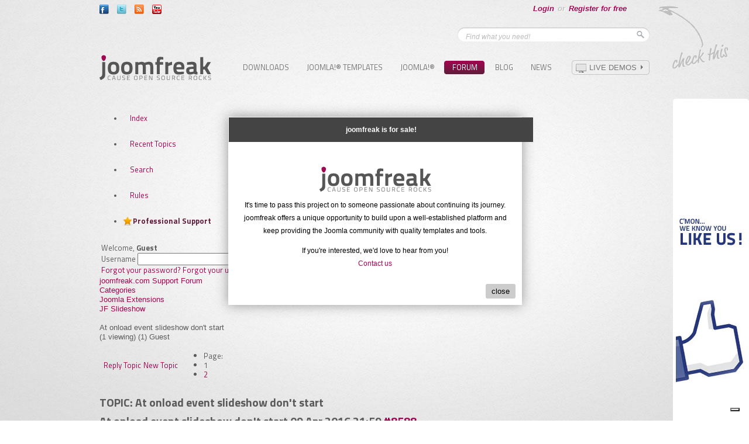

--- FILE ---
content_type: text/html; charset=utf-8
request_url: https://www.joomfreak.com/forum/categories/joomla-extensions/jf-slideshow/at-onload-event-slideshow-dont-start.html
body_size: 11400
content:
<!DOCTYPE html PUBLIC "-//W3C//DTD XHTML 1.0 Transitional//EN" "http://www.w3.org/TR/xhtml1/DTD/xhtml1-transitional.dtd">
<html xmlns="http://www.w3.org/1999/xhtml" xml:lang="en-gb" lang="en-gb" >
<head>
<!-- Google tag (gtag.js) -->
<script async src="https://www.googletagmanager.com/gtag/js?id=G-87SVNXYDG6"></script>
<script>
  window.dataLayer = window.dataLayer || [];
  function gtag(){dataLayer.push(arguments);}
  gtag('js', new Date());
  gtag('config', 'G-87SVNXYDG6');
</script>
<script type="text/javascript" src="https://www.joomfreak.com//plugins/system/mtupgrade/mootools.js"></script>
<script type="text/javascript">
var _iub = _iub || [];
_iub.csConfiguration = {"askConsentAtCookiePolicyUpdate":true,"countryDetection":true,"enableFadp":true,"enableLgpd":true,"enableTcf":true,"enableUspr":true,"floatingPreferencesButtonDisplay":"bottom-right","googleAdditionalConsentMode":true,"lang":"en","lgpdAppliesGlobally":false,"perPurposeConsent":true,"siteId":1126356,"tcfPurposes":{"2":"consent_only","7":"consent_only","8":"consent_only","9":"consent_only","10":"consent_only"},"cookiePolicyId":20313075,"banner":{"acceptButtonCaptionColor":"#FFFFFF","acceptButtonColor":"#0073CE","acceptButtonDisplay":true,"backgroundColor":"#FFFFFF","backgroundOverlay":true,"closeButtonDisplay":false,"customizeButtonCaptionColor":"#4D4D4D","customizeButtonColor":"#DADADA","customizeButtonDisplay":true,"explicitWithdrawal":true,"listPurposes":true,"ownerName":"joomfreak.com","position":"bottom","rejectButtonCaptionColor":"#FFFFFF","rejectButtonColor":"#0073CE","rejectButtonDisplay":true,"showPurposesToggles":true,"showTotalNumberOfProviders":true,"textColor":"#000000"}};
</script>
<script type="text/javascript" src="//cs.iubenda.com/sync/1126356.js"></script>
<script type="text/javascript" src="//cdn.iubenda.com/cs/tcf/stub-v2.js"></script>
<script type="text/javascript" src="//cdn.iubenda.com/cs/tcf/safe-tcf-v2.js"></script>
<script type="text/javascript" src="//cdn.iubenda.com/cs/gpp/stub.js"></script>
<script type="text/javascript" src="//cdn.iubenda.com/cs/iubenda_cs.js" charset="UTF-8" async></script>

  <base href="https://www.joomfreak.com/" />
  <meta http-equiv="content-type" content="text/html; charset=utf-8" />
  <meta name="robots" content="index, follow" />
  <meta name="keywords" content="image, mouse, [b]i, carousel, i'm, slideshow, home, problem, jf-slideshow, pointer, tag, block's, pointer, type[/b], works" />
  <meta name="title" content="At onload event slideshow don't start - JF Slideshow - Joomla Extensions - Categories" />
  <meta name="abstract" content="Joomla Templates" />
  <meta name="revisit" content="1 Day" />
  <meta name="google-site-verification" content="-u2ixtpDcZGuOr4E4u823pXro1lD-xyOOd4qV8pDugE" />
  <meta name="msvalidate.01" content="B1742F21979A7D055E2E6C657B223FD0" />
  <meta name="y_key" content="2d27970fd4c84a13" />
  <meta name="alexaverifyid" content="VSn5Sak0ab_Ub2vVhJSUO5pPYYs" />
  <meta name="description" content="Hi, I'm trying to configure a website using [b]JF-Salina[/b] and [b]I have installed JF-Slideshow module[/b]. I have positioned JF-Slideshow in slideshow position, but [b]when I open the home page, the slideshow carousel don't start by itself." />
  <meta name="generator" content="Joomla!® 1.5 - enhanced by joomfreak" />
  <title>At onload event slideshow don't start - JF Slideshow - Joomla Extensions - Categories</title>
  <link href="https://plus.google.com/111416874319727019484" rel="publisher" />
  <link href="/templates/joomfreak_new/favicon.ico" rel="shortcut icon" type="image/x-icon" />
   
   
  <link rel="stylesheet" href="https://www.joomfreak.com/components/com_kunena/template/Argentrc/css/kunena.forum-min.css" type="text/css" />
   
   
   
  <link rel="stylesheet" href="https://www.joomfreak.com/modules/mod_moopopup/moopopup/moopopup06.css?20260116" type="text/css" />
  <style type="text/css">
    <!--
#Kunena div.kheader ,
#Kunena div.kheader {
	background: 
}
#Kunena div.kannouncement div.kheader {
	background: 
}
#Kunena div#kannouncement .kanndesc {
	background: 
}
#Kunena div.kfrontstats div.kheader {
	background: 
}
#Kunena div.kwhoisonline div.kheader {
	background: 
}
#Kunena .kicon-profile {
	background-image: url("https://www.joomfreak.com/components/com_kunena/template/default/media/iconsets/profile/default/default.png");
}
#Kunena .kicon-button {
	background-image: url("https://www.joomfreak.com/components/com_kunena/template/default/media/iconsets/buttons/default/default.png");
}
#Kunena #kbbcode-toolbar li a,
#Kunena #kattachments a {
	background-image:url("https://www.joomfreak.com/components/com_kunena/template/default/media/iconsets/editor/default/default.png");
}
			div.highlight pre {
				width: 405px;
			}
		
    -->
  </style>
  <script type="text/javascript" src="/media/system/js/modal.js"></script>
  <script type="text/javascript" src="https://www.joomfreak.com/components/com_k2/js/k2.js"></script>
  <script type="text/javascript" src="https://www.joomfreak.com/components/com_kunena/js/slimbox/slimbox-min.js"></script>
  <script type="text/javascript" src="https://www.joomfreak.com/components/com_kunena/template/default/js/default-min.js"></script>
  <script type="text/javascript">

		window.addEvent('domready', function() {

			SqueezeBox.initialize({});

			$$('a.modal').each(function(el) {
				el.addEvent('click', function(e) {
					new Event(e).stop();
					SqueezeBox.fromElement(el);
				});
			});
		});var K2RatingURL = 'https://www.joomfreak.com/';// <![CDATA[
var kunena_toggler_close = "Collapse";
var kunena_toggler_open = "Expand";
// ]]>// <![CDATA[
var kunena_anonymous_name = "Anonymous";
// ]]>
  </script>
  <script type="text/javascript" src="https://www.joomfreak.com/modules/mod_moopopup/moopopup/mooMessageBox.js"></script>
  <script language="javascript" type="text/javascript">
document.addEventListener("DOMContentLoaded", function () {
  var p = new mooSimpleBox({
    width: 500,
    height: 320,
    btnTitle: "close",
    closeBtn: "myBtn",
    boxClass: "myBox",
    id: "myID",
    fadeSpeed: 500,
    opacity: "1.0",
    addContentID: "mooPopUpDiv",
    boxTitle: "joomfreak is for sale!",
    isDrag: "false"
  });
  p.fadeIn();
});
</script>

 
 
<!-- load Css-->
<link href="https://www.joomfreak.com/templates/joomfreak_new/css/template.css?v=202301271215" rel="stylesheet" type="text/css" />
 
<link href="//fonts.googleapis.com/css?family=Titillium+Web:400,400italic,700,700italic,600,600italic" rel="stylesheet" type="text/css">

<!-- end load-->
<!-- load Js -->
<script type="text/javascript" src="//ajax.googleapis.com/ajax/libs/jquery/1.4.2/jquery.min.js"></script>
<script type="text/javascript">jQuery.noConflict();</script>

<script type="text/javascript" src="https://www.joomfreak.com/templates/joomfreak_new/js/tooltips.js"></script>

<script type="text/javascript">
	var tooltips = new TJavascripts.tooltips( "tooltips");
	var tooltipsTop = new TJavascripts.tooltips( "tooltipsTop");
	window.addEvent('load', function() { 
		tooltips.position = ["bottom" , "middle"];
		tooltips.init( "bubbleInfo", "trigger","popupTop");
		
		tooltipsTop.position = ["top" , "middle"];
		tooltipsTop.init( "bubbleInfoTop", "trigger","popupTop");
	});
</script>
<script type="text/javascript" src="https://www.joomfreak.com/templates/joomfreak_new/js/library.js"></script>
<script type="text/javascript" >
	jQuery(function() {
		//jQuery(window).scroll(function(event) {
		window.addEvent('scroll', function(event) {
			moveToHere(event, 'easeInOutBack');
		});
		jQuery('a[href=#top]').click(function(){
			jQuery('html, body').animate({scrollTop:0}, 'slow');
			return false;
		}); 
	}); 
	
	function resizeSlide() {
		if(jQuery(window).width() < 940) {
			var ImgW = 926;
			var ImgH = 445;
			var ratio = ImgH/ImgW;
			jQuery('#slide-wrapper #slide-outer').css({'height': ratio*jQuery('#fpss-container').width()});
		}
	}
	
	jQuery(window).resize(function(){	
		resizeSlide();
	});

	jQuery(document).ready(function(){
		resizeSlide();
	});
</script>
<script type="text/javascript">
var siteurl='https://www.joomfreak.com/';
var tmplurl='https://www.joomfreak.com/templates/joomfreak_new';
</script>
<script type="application/ld+json">
{
   "@context": "http://schema.org",
   "@type": "WebSite",
   "url": "https://www.joomfreak.com/",
   "potentialAction": {
     "@type": "SearchAction",
     "target": "https://www.joomfreak.com/search.html?searchword={search_term_string}",
     "query-input": "required name=search_term_string"
   }
}
</script>

<!--[if lte IE 7]>
<link rel="stylesheet" href="https://www.joomfreak.com/templates/joomfreak_new/css/fix/ie7.css" type="text/css" />
<![endif]-->
<!--[if lte IE 8.0]>
<link rel="stylesheet" href="https://www.joomfreak.com/templates/joomfreak_new/css/fix/ie8.css" type="text/css" />
<![endif]-->
<!--[if lte IE 9.0]>
<link rel="stylesheet" href="https://www.joomfreak.com/templates/joomfreak_new/css/fix/ie9.css" type="text/css" />
<![endif]-->


 <script src="https://www.joomfreak.com/templates/joomfreak_new/js/menu/mega.js" language="javascript" type="text/javascript"></script>
<!--[if gte IE 8.0]>
<style type="text/css">
.clearfix {display: inline-block;}
/>
</style>
<![endif]-->

<script src='https://www.google.com/recaptcha/api.js'></script>

<script>
!function(f,b,e,v,n,t,s){if(f.fbq)return;n=f.fbq=function(){n.callMethod?
n.callMethod.apply(n,arguments):n.queue.push(arguments)};if(!f._fbq)f._fbq=n;
n.push=n;n.loaded=!0;n.version='2.0';n.queue=[];t=b.createElement(e);t.async=!0;
t.src=v;s=b.getElementsByTagName(e)[0];s.parentNode.insertBefore(t,s)}(window,
document,'script','https://connect.facebook.net/en_US/fbevents.js');
fbq('init', '182691818798460');
fbq('track', "PageView");
</script>

<noscript><img height="1" width="1" style="display:none"
src="https://www.facebook.com/tr?id=182691818798460&ev=PageView&noscript=1"
/></noscript>

<link  rel="stylesheet" type="text/css" href="/plugins/system/CssJsCompress/css.php?css=055c1f7aef2581520829ccc5edbc0b97.css.gz"/></head>
<body class="sub">
			<div id="mooPopUpDiv"><br/><img src="/images/stories/logo.png" alt="joomfreak-logo" />
<p>It's time to pass this project on to someone passionate about continuing its journey. joomfreak offers a unique opportunity to build upon a well-established platform and keep providing the Joomla community with quality templates and tools.</p>


<p> If you're interested, we'd love to hear from you!<br> <a href="https://www.joomfreak.com/contact-us.html">Contact us</a></p></div>


	
	<div id="wrapper">		
		<div id="wrapper-inner">
			<div id="check_this"></div>
			<div id="floater" style="position: absolute; z-index: 1000;left:980px;top:169px;margin-right:0px;">
				<div class="bannergroup">

<div class="banneritem"><a href="/banner/joomfreak-like-us-on-facebook.html" target="_blank"><img src="https://www.joomfreak.com/images/banners/banner-600-120-joomfreak-facebook-3.jpg" alt="Banner" /></a><div class="clr"></div>
	</div>

</div>
				<p align="center"><a class="toppage" href="#top">Back to top</a></p>
			</div>
			<div id="top">
				<div id="topleft">
					<div class="bubbleInfo"><a href="https://www.facebook.com/joomfreak" target="_blank"><img class="trigger" src="https://www.joomfreak.com/images/stories/icon_f.png" border="0" /></a>
<div class="popupTop">
<div class="popupBot">
<div class="popupInner">VISIT AND LIKE OUR PAGE ON <a href="https://www.facebook.com/joomfreak" target="_blank">FACEBOOK</a></div>
</div>
</div>
</div>
<div class="bubbleInfo"><a href="https://twitter.com/joomfreak" target="_blank"><img class="trigger" src="https://www.joomfreak.com/images/stories/icon_t.png" border="0" /></a>
<div class="popupTop">
<div class="popupBot">
<div class="popupInner">TAKE A LOOK AT OUR TWEETS ON <a href="https://twitter.com/joomfreak" target="_blank">TWITTER</a></div>
</div>
</div>
</div>
<div class="bubbleInfo"><a href="https://www.joomfreak.com/joomla-templates.html?format=feed" target="_blank"><img class="trigger" src="https://www.joomfreak.com/images/stories/icon_rss.png" border="0" /></a>
<div class="popupTop">
<div class="popupBot">
<div class="popupInner">SUBSCRIBE TO THE JOOMFREAK <a href="https://www.joomfreak.com/joomla-templates.html?format=feed" target="_blank">RSS FEED</a></div>
</div>
</div>
</div>
<!--
<div class="bubbleInfo"><a href="https://plus.google.com/111416874319727019484" mce_href="https://plus.google.com/111416874319727019484" target="_blank"><img class="trigger" src="https://www.joomfreak.com/images/stories/icon_gplus.png" mce_src="https://www.joomfreak.com/images/stories/icon_gplus.png" border="0" /></a>
<div class="popupTop">
<div class="popupBot">
<div class="popupInner">CHECK OUT OUR PAGE ON <a href="https://plus.google.com/111416874319727019484" mce_href="https://plus.google.com/111416874319727019484" target="_blank">GOOGLE +</a></div>
</div>
</div>
</div>
-->
<div class="bubbleInfo"><a href="https://www.youtube.com/channel/UCHa6yLmFPf8_BsiTSyJvXIA" target="_blank"><img class="trigger" src="https://www.joomfreak.com/images/stories/icon_y.png" border="0" /></a>
<div class="popupTop">
<div class="popupBot">
<div class="popupInner">VISIT OUR CHANNEL ON <a href="https://www.youtube.com/channel/UCHa6yLmFPf8_BsiTSyJvXIA" target="_blank">YOUTUBE</a></div>
</div>
</div>
</div>
				</div>
				<div id="topright">
					<div id="login" style="display:none;">
						
					</div>
					<div id="panel-bottom">
								<div class="moduletable">
					<!--<script src="https://www.joomfreak.com/modules/mod_userpannel/tmpl/js/jquery-1.3.2.min.js"></script>-->
<script type="text/javascript">
  // <![CDATA[
	function logout(){
		document.forms["form-logout"].submit();
	}
	function loginAjax(){
		jQuery.ajax({
		   type: "POST",
		   async: true,
		   url: "https://www.joomfreak.com/modules/mod_userpannel/ajax_login.php",
		   data: "username="+jQuery("#ajax_username").val() + "&passwd=" + jQuery("#ajax_passwd").val() + "&return="+ jQuery("#ajax_return"),
		   success: function(html){
		   	   if(html == "1" || html == 1){
		   	   	   window.location.href="/forum/categories/joomla-extensions/jf-slideshow/at-onload-event-slideshow-dont-start.html";
		   	   }else{
		   	   	   jQuery("#login_error").html("Username and password do not match or you do not have an account yet.");
		   	   }
		   },
		   error: function (XMLHttpRequest, textStatus, errorThrown) {
			  //alert(errorThrown);
				jQuery("#login_error").html("Username and password do not match or you do not have an account yet.");
		   }
		});
		return false;
	}
// ]]>
</script>
<script src="https://www.joomfreak.com/modules/mod_userpannel/tmpl/js/jquery.simplemodal.js" type="text/javascript"></script>
<script src="https://www.joomfreak.com/modules/mod_userpannel/tmpl/js/slide.js" type="text/javascript"></script>
<div id="user-pannel">
	<div id="middle-pannel">
			<!-- <div id="toggleMiddle" class="closeMiddle"></div> -->
			<div id="bottom-pannel-content">
				<div id="donate_btn"><form action="https://www.paypal.com/cgi-bin/webscr" method="post" target="_blank"><input type="hidden" name="cmd" value="_s-xclick" /> <input type="hidden" name="hosted_button_id" value="FE8WYBLT6NQ78" /><input type="image" name="submit" src="/images/icons/donate.gif" alt="joomfreak-donate-button" /></form></div>
<div id="k2ModuleBox45" class="k2UserBlock " style="width:735px;">
	<div class="k2UserBlockDetails" style="width:140px">
	  	  <a class="k2Avatar ubAvatar" href="/forum/profile/show-profile.html" title="My page">
	  	<img src="//www.joomfreak.com/media/kunena/avatars/resized/size38x90/s_nophoto.jpg" alt="" />	  </a>
	  	  	<span class="ubName">Hi,<a href="/forum/profile/show-profile.html" class="edit_link">Edit settings</a></span>
	  <div class="clr"></div>
	</div>
	<div class="k2UserNotice" style="width:200px;">
		<a href="/forum/my-topics.html">New Forum Posts</a><span>0</span>
	</div>
	<div class="k2UserNotice" style="width:200px;">
		<a href="//www.joomfreak.com/forum/profile/messages/inbox.html">Private Messages</a><span></span>
	</div>
	<div class="k2UserAccountDetail" style="width:140px">
		<a href="/forum/profile/my-profile.html?task=edit">Account details</a>
	</div>
</div>
			</div>
			<div id="middle-pannel-content">
			   <div id="middle-pannel-content-inner">
					<div id="middle-pannel-left" style="width:50%">
								<div class="moduletable">
					<h3>Account Details</h3>
					<p class="changeDetail"><span>Change your name, email, password or permanently delete your account.</span> <a class="linkRight f90-delete-my-account" href="/user/delete-account.html">Delete Account</a><a class="linkLeft" href="/forum/profile/my-profile.html?task=edit">Change settings</a> <span style="display: block; clear: both; margin: 0px;"></span></p>
<p class="infoSupport"><span>We offer several ways you can get support from our experts:</span> <a class="linkRight" href="/forum.html">Support Forum</a><a class="linkRight" style="padding-right: 15px;" href="/support/frequently-asked-questions.html">Knowledgebase</a><a class="linkLeft" href="/newsletter.html">Newsletter</a><span style="display: block; clear: both; margin: 0px;"></span></p>		</div>
						</div>
					<div id="middle-pannel-right" style="width:49.9%">
								<div class="moduletable">
					<h3>Your Forum Posts</h3>
					<p class="klatest-none" style="padding-left:0px;text-align:left;">No posts to display.</p>	<div class="yourpost-more">
		<a href="/forum/my-topics.html">Show More</a>
	</div>
<div class=" yourpost kmodvertical">
</div>		</div>
							
					</div>
					<div class="clearfix"></div>
				</div>
			</div>
	</div>
<!-- /top -->
	<div id="bottom-pannel">
					<ul class="login">
		        <li><a href="javascript:void(0)" id="loginLink">Login</a></li>
				<li style="color:#c3c3c3">or </li>
				<li><a href="/register.html">Register for free</a></li>
				<li><a href="javascript:void(0)" id="toggleOpenDisable"></a></li>
			</ul>
				
		</div> 
<!-- / top -->
</div>
<div id="loginBox">
		<div id="joomfreak-logo"></div>
		<div id="login-header"></div>
		<div id="login-form">
		<div id="login_error"></div>
		 <form action="index.php" method="post" name="login" onsubmit="return loginAjax()" >
			<div class="login-label">Username:</div>
			<div class="login-input"><input id="ajax_username" type="text" name="username" /></div>
			<div class="clearfix"></div>
			<div class="login-label">Password:</div>
			<div class="login-input"><input id="ajax_passwd" type="password" name="passwd"/></div>
			<div class="clearfix"></div>
			<div class="login-button">
				<input type="submit" name="Submit" value=""  />
			</div>
			<input type="hidden" name="return" value="L2ZvcnVtL2NhdGVnb3JpZXMvam9vbWxhLWV4dGVuc2lvbnMvamYtc2xpZGVzaG93L2F0LW9ubG9hZC1ldmVudC1zbGlkZXNob3ctZG9udC1zdGFydC5odG1s" id="ajax_return" />
			<input type="hidden" name="c8e7b1f189a46cbe3713abe20c97c363" value="1" />		</form>
		</div>
		<ul class="login-bottom-link">
				<li>
			<a href="/register.html">
				Register a free Account</a>
		</li>
				<li>
			<a href="/reset.html">
			Forgot Password?</a>
		</li>
			</ul>
</div>		</div>
	
					</div>
					<div id="search">
					<form action="index.php" method="post">
	<div class="search">
		<div class="search-box">
		<input name="searchword" id="mod_search_searchword" maxlength="20" alt="Search" class="inputbox" type="text" size="20" value="Find what you need!"  onblur="if(this.value=='') this.value='Find what you need!';" onfocus="if(this.value=='Find what you need!') this.value='';" /><input type="submit" value="" class="button" onclick="this.form.searchword.focus();"/>		</div>
	</div>
	<input type="hidden" name="task"   value="search" />
	<input type="hidden" name="option" value="com_search" />
	<input type="hidden" name="Itemid" value="245" />
</form>
					</div>
				</div>
				<div class="clrDiv"></div>
			</div>
			<div id="header">
				<div id="logo">
					<p><a href="https://www.joomfreak.com"><img src="https://www.joomfreak.com/images/stories/logo.png" border="0" alt="Joomfreak Logo : templates &amp; extensions" title="free Joomla templates &amp; extensions" /></a></p>
				</div>
				<div id="demo">
					<p><a class="demo_link" href="/demo/" target="_parent"><span>Live Demos</span></a></p>
				</div>

				<div id="mainnav">
					<div id="ja-mainnav" class="wrap">
<div class="main clearfix">
	<div class="ja-megamenu">

</div>			<script type="text/javascript">
			var megamenu = new jaMegaMenuMoo ('ja-mainnav', {
				'bgopacity': 0, 
				'delayHide': 1000, 
				'slide': 1, 
				'fading': 0,
				'direction':'down',
				'action':'mouseover',
				'tips': false,
				'duration': 200,
				'hidestyle': 'fastwhenshow'
			});			
			</script>
			</div>
</div>

					<ul class="menu"><li class="item197"><a href="/free-downloads.html"><span>Downloads</span></a></li><li class="parent item182"><a href="/joomla-templates.html"><span>Joomla!® Templates</span></a></li><li class="item13"><a href="/joomla-cms.html"><span>Joomla!®</span></a></li><li id="current" class="parent active item144"><a href="/forum.html"><span>Forum</span></a><ul><li class="item145"><a href="/forum.html"><span>Index</span></a></li><li class="item146"><a href="/forum/recent-topics.html"><span>Recent Topics</span></a></li><li class="item153"><a href="/forum/search.html"><span>Search</span></a></li><li class="item151"><a href="/forum/rules.html"><span>Rules</span></a></li><li class="item152"><a href="/forum/professional-support.html"><span>Professional Support</span></a></li></ul></li><li class="item238"><a href="/blog.html"><span>Blog</span></a></li></ul><ul class="menu"><li class="parent item190"><a href="/news.html"><span>News</span></a></li></ul>
					<div class="clrDiv"></div>	
				</div>				<div style="clear:both"></div>
			</div>
																										<div id="main">
										<div id="leftnone">            
					<div id="left-inner">                      
					   
					</div>
				</div>
				<div id="">
										<div id="content-inner">
						
						<!--[if IE 7]>
<link rel="stylesheet" href="https://www.joomfreak.com/components/com_kunena//template/Argentrc/css/kunena.forum.ie7.css" type="text/css" />
<![endif]-->

<div id="Kunena"> <!-- Kunena Menu -->
<div id="ktop">
			<!-- Kunena Module Position: kunena_menu -->
		<div id="ktopmenu">
			<div id="ktab">		<div class="moduletable">
					<ul class="menu"><li class="item145"><a href="/forum.html"><span>Index</span></a></li><li class="item146"><a href="/forum/recent-topics.html"><span>Recent Topics</span></a></li><li class="item153"><a href="/forum/search.html"><span>Search</span></a></li><li class="item151"><a href="/forum/rules.html"><span>Rules</span></a></li><li class="item152"><a href="/forum/professional-support.html"><span>Professional Support</span></a></li></ul>		</div>
	</div>
		</div>
		<!-- /Kunena Module Position: kunena_menu -->
		<span class="ktoggler fltrt"><a class="ktoggler close" title="Collapse" rel="kprofilebox"></a></span>
</div>
<!-- /Kunena Menu --><div class="kblock kpbox">
	<div class="kcontainer" id="kprofilebox">
		<div class="kbody">
<table class="kprofilebox">
	<tbody>
		<tr class="krow1">
			<td valign="top" class="kprofileboxcnt">
				<div class="k_guest">
					Welcome,
					<b>Guest</b>
				</div>
								<form action="/forum/professional-support.html" method="post" name="login">
					<div class="input">
						<span>
							Username							<input type="text" name="username" class="inputbox ks" alt="username" size="18" />
						</span>
						<span>
							Password:							<input type="password" name="passwd" class="inputbox ks" size="18" alt="password" /></span>
						<span>
														Remember me							<input type="checkbox" name="remember" alt="" value="yes" />
														<input type="submit" name="submit" class="kbutton" value="Login" />
							<input type="hidden" name="option" value="com_user" />
														<input type="hidden" name="task" value="login" />
							<input type="hidden" name="return" value="L2ZvcnVtL2NhdGVnb3JpZXMvam9vbWxhLWV4dGVuc2lvbnMvamYtc2xpZGVzaG93L2F0LW9ubG9hZC1ldmVudC1zbGlkZXNob3ctZG9udC1zdGFydC5odG1s" />
							<input type="hidden" name="c8e7b1f189a46cbe3713abe20c97c363" value="1" />						</span>
					</div>
					<div class="klink-block">
						<span class="kprofilebox-pass">
							<a href="/reset.html" title="" rel="nofollow">Forgot your password?</a>						</span>
						<span class="kprofilebox-user">
							<a href="/remind.html" title="" rel="nofollow">Forgot your username?</a>						</span>
												<span class="kprofilebox-register">
							<a href="/register.html" title="" rel="nofollow">Register for free</a>						</span>
											</div>
				</form>
							</td>
						</tr>
	</tbody>
</table>
		</div>
	</div>
</div><div><!-- Pathway -->
<div class="kblock kpathway">
	<div class="kcontainer" id="pathway_tbody">
		<div class="ksectionbody">
			<div class = "kforum-pathway">
			<div class="path-element-first"><a href="/forum/categories.html" title="" rel="follow">joomfreak.com Support Forum</a></div><div class="path-element"><a href="/forum/categories.html" title="" rel="follow">Categories</a></div><div class="path-element"><a href="/forum/categories/joomla-extensions.html" title="" rel="follow">Joomla Extensions</a></div><div class="path-element"><a href="/forum/categories/joomla-extensions/jf-slideshow.html" title="" rel="follow">JF Slideshow</a></div><br /><div class="path-element-last">At onload event slideshow don't start</div><div class="path-element-users">(1 viewing)&nbsp;(1) Guest</div>			</div>
		</div>
	</div>
</div>
</div>


<!-- B: Thread Actions -->
<table class="klist-actions">
	<tr>
		<td class="klist-actions-goto">
			<a name="forumtop"></a><a class="kbuttongoto" href="/forum/categories/joomla-extensions/jf-slideshow/at-onload-event-slideshow-dont-start.html#forumbottom" title="" rel="nofollow"><span class="kicon kforumbottom" title="Go to bottom"></span></a>		</td>
		<td class="klist-actions-forum">
					<div class="kmessage-buttons-row">
			<a class="kicon-button kbuttoncomm btn-left" href="/forum/categories/joomla-extensions/jf-slideshow/post.html?do=reply&amp;id=8588" title="Reply Topic" rel="nofollow"><span class="reply"><span>Reply Topic</span></span></a>									</div>
						</td>

		<td class="klist-actions-forum">
					<div class="kmessage-buttons-row">
			<a class="kicon-button kbuttoncomm btn-left" href="/forum/categories/joomla-extensions/jf-slideshow/post.html?do=new" title="New Topic" rel="nofollow"><span class="newtopic"><span>New Topic</span></span></a>			</div>
								</td>
				<td class="klist-pages-all">
			<ul class="kpagination"><li class="page">Page:</li><li class="active">1</li><li><a href="/forum/categories/joomla-extensions/jf-slideshow/at-onload-event-slideshow-dont-start/page-2.html" title="" rel="follow">2</a></li></ul>		</td>
	</tr>
</table>
<!-- F: Thread Actions -->
<div class="kblock">
	<div class="kheader">
		<h2><span>TOPIC: At onload event slideshow don't start</span></h2>
			</div>
	
	<div class="kcontainer">
		<div class="kbody">
			
<div class="kmsg-header kmsg-header-bottom">
	<h2>
		<span class="kmsgtitle kmsg-title-bottom">
			At onload event slideshow don't start		</span>
		<span class="kmsgdate kmsgdate-bottom" title="9 years, 9 months ago">
			09 Apr 2016 21:59		</span>
		<span class="kmsg-id-bottom">
			<a name="8588"></a>
			<a href="/forum/categories/joomla-extensions/jf-slideshow/at-onload-event-slideshow-dont-start.html#8588" title="" rel="nofollow">#8588</a>		</span>
	</h2>
</div>
<table class="kmsg">
	<tbody>
		<tr>
			<td class="kmessage-bottom">
				
<div class="kmsgbody">
	<div class="kmsgtext">
		Hi,<br />
<br />
I'm trying to configure a website using <b>JF-Salina</b> and <b>I have installed JF-Slideshow module</b>.<br />
I have positioned JF-Slideshow in &quot;slideshow&quot; position, but <b>when I open the home page, the slideshow carousel don't start by itself.</b><br />
<br />
<b>I'm seeing that the carousel works if I'm out of the image with mouse pointer.</b> This is a strange behaviour. Analyzing the slideshow with firebug <b>I have seen that the image is inside an &quot;a&quot; tag.</b> So, maybe is this the problem? At home page onload event when I'm on the image with the mouse pointer, the carousel stop to works, but if I'm going out of the image with mouse pointer, it works. <b>Maybe this problem depend from using &quot;a&quot; tag that it block's the carousel according to mouse pointer position?</b><br />
<br />
Help me, thank you <img class="ksmiley" src="https://www.joomfreak.com/components/com_kunena/template/Argentrc/images/emoticons/ermm.png" alt="" /><br />
<br />
<br />
<b>P.S.:</b> <b>I have disabled the &quot;arrow navigation&quot; </b>from module settings. And <b>I have enabled the &quot;responsive&quot; slide type</b>.	</div>
</div>
			</td>
		</tr>
		<tr>
			<td class="kbuttonbar-bottom">
				<div>
	</div>
<div class="kmessage-editmarkup-cover">
		<span class="kmessage-editmarkup" title="9 years, 9 months ago">
		Last Edit: 09 Apr 2016 22:03 by me.			</span>
			</div>
<div class="kmessage-buttons-cover">
	<div class="kmessage-buttons-row">
					<a class="kicon-button kbuttoncomm btn-left" href="/forum/categories/joomla-extensions/jf-slideshow/post.html?do=reply&amp;id=8588" title="Reply" rel="nofollow"><span class="reply"><span>Reply</span></span></a>		<a class="kicon-button kbuttoncomm btn-left" href="/forum/categories/joomla-extensions/jf-slideshow/post.html?do=quote&amp;id=8588" title="Quote" rel="nofollow"><span class="quote"><span>Quote</span></span></a>																				</div>
</div>				<div class="kpost-thankyou">
	</div>
			</td>
		</tr>
		<tr>
			<td class="kprofile-bottom">
					<ul id="kpost-profiletop">
				<li class="kpost-smallicons">
			<span class="kicon-profile kicon-profile-gender-unknown" title="Gender: Unknown"></span>																		<br />
			<div>
							<span class="kpost-userposts">Posts:75</span>
									</div>
		</li>
								<li class="kpost-avatar">
		<a class="kwho-user" href="/forum/profile/me/show-profile.html" title="" rel="nofollow"><span class="kavatar"><img class="kavatar" src="https://www.joomfreak.com/media/kunena/avatars/resized/size72/./s_nophoto.jpg" alt="" style="max-width: 72px; max-height: 72px" /></span></a>		</li>
				<li class="kpost-username">
			<a class="kwho-user" href="/forum/profile/me/show-profile.html" title="" rel="nofollow">me</a>		</li>
								<li class="kpost-userrank">
			Senior Boarder		</li>
						<li class="kpost-userrank-img">
			<img src="https://www.joomfreak.com/components/com_kunena/template/Argentrc/images/ranks/rank3.gif" alt="" />		</li>
				<li><span class="kicon-button kbuttononline-no"><span class="online-no"><span>OFFLINE</span></span></span></li>
				<li class="kpost-karma">
			<span class="kmsgkarma">
				Karma: 0  			</span>
		</li>
							</ul>			</td>
		</tr>
	</tbody>
</table>


<!-- Begin: Message Module Position -->
	<!-- Finish: Message Module Position -->
<div class="kmsg-header kmsg-header-bottom">
	<h2>
		<span class="kmsgtitle kmsg-title-bottom">
			Re: At onload event slideshow don't start		</span>
		<span class="kmsgdate kmsgdate-bottom" title="9 years, 9 months ago">
			11 Apr 2016 20:06		</span>
		<span class="kmsg-id-bottom">
			<a name="8597"></a>
			<a href="/forum/categories/joomla-extensions/jf-slideshow/at-onload-event-slideshow-dont-start.html#8597" title="" rel="nofollow">#8597</a>		</span>
	</h2>
</div>
<table class="kmsg">
	<tbody>
		<tr>
			<td class="kmessage-bottom">
				
<div class="kmsgbody">
	<div class="kmsgtext">
		I'm investigating and <b>it seems a problem with &quot;hover&quot; event</b>. When the mouse pointer is over the slides, it goes in pause.<br />
<br />
How can I change this behaviour? <b>I don't want pause mode on &quot;hover&quot; event.</b><br />
<br />
Thank you	</div>
</div>
			</td>
		</tr>
		<tr>
			<td class="kbuttonbar-bottom">
				<div>
	</div>
<div class="kmessage-editmarkup-cover">
			</div>
<div class="kmessage-buttons-cover">
	<div class="kmessage-buttons-row">
					<a class="kicon-button kbuttoncomm btn-left" href="/forum/categories/joomla-extensions/jf-slideshow/post.html?do=reply&amp;id=8597" title="Reply" rel="nofollow"><span class="reply"><span>Reply</span></span></a>		<a class="kicon-button kbuttoncomm btn-left" href="/forum/categories/joomla-extensions/jf-slideshow/post.html?do=quote&amp;id=8597" title="Quote" rel="nofollow"><span class="quote"><span>Quote</span></span></a>																				</div>
</div>				<div class="kpost-thankyou">
	</div>
			</td>
		</tr>
		<tr>
			<td class="kprofile-bottom">
					<ul id="kpost-profiletop">
				<li class="kpost-smallicons">
			<span class="kicon-profile kicon-profile-gender-unknown" title="Gender: Unknown"></span>																		<br />
			<div>
							<span class="kpost-userposts">Posts:75</span>
									</div>
		</li>
								<li class="kpost-avatar">
		<a class="kwho-user" href="/forum/profile/me/show-profile.html" title="" rel="nofollow"><span class="kavatar"><img class="kavatar" src="https://www.joomfreak.com/media/kunena/avatars/resized/size72/./s_nophoto.jpg" alt="" style="max-width: 72px; max-height: 72px" /></span></a>		</li>
				<li class="kpost-username">
			<a class="kwho-user" href="/forum/profile/me/show-profile.html" title="" rel="nofollow">me</a>		</li>
								<li class="kpost-userrank">
			Senior Boarder		</li>
						<li class="kpost-userrank-img">
			<img src="https://www.joomfreak.com/components/com_kunena/template/Argentrc/images/ranks/rank3.gif" alt="" />		</li>
				<li><span class="kicon-button kbuttononline-no"><span class="online-no"><span>OFFLINE</span></span></span></li>
				<li class="kpost-karma">
			<span class="kmsgkarma">
				Karma: 0  			</span>
		</li>
							</ul>			</td>
		</tr>
	</tbody>
</table>


<!-- Begin: Message Module Position -->
	<!-- Finish: Message Module Position -->
<div class="kmsg-header kmsg-header-bottom">
	<h2>
		<span class="kmsgtitle kmsg-title-bottom">
			Re: At onload event slideshow don't start		</span>
		<span class="kmsgdate kmsgdate-bottom" title="9 years, 9 months ago">
			14 Apr 2016 03:05		</span>
		<span class="kmsg-id-bottom">
			<a name="8616"></a>
			<a href="/forum/categories/joomla-extensions/jf-slideshow/at-onload-event-slideshow-dont-start.html#8616" title="" rel="nofollow">#8616</a>		</span>
	</h2>
</div>
<table class="kmsg">
	<tbody>
		<tr>
			<td class="kmessage-bottom">
				
<div class="kmsgbody">
	<div class="kmsgtext">
		You can edit file modules/mod_jfslideshow/assets/skitter/js/skitter.min.jquery.js, comment from line 763 to 765.<br />
<br />
joomfreak	</div>
</div>
			</td>
		</tr>
		<tr>
			<td class="kbuttonbar-bottom">
				<div>
	</div>
<div class="kmessage-editmarkup-cover">
			</div>
<div class="kmessage-buttons-cover">
	<div class="kmessage-buttons-row">
					<a class="kicon-button kbuttoncomm btn-left" href="/forum/categories/joomla-extensions/jf-slideshow/post.html?do=reply&amp;id=8616" title="Reply" rel="nofollow"><span class="reply"><span>Reply</span></span></a>		<a class="kicon-button kbuttoncomm btn-left" href="/forum/categories/joomla-extensions/jf-slideshow/post.html?do=quote&amp;id=8616" title="Quote" rel="nofollow"><span class="quote"><span>Quote</span></span></a>																				</div>
</div>				<div class="kpost-thankyou">
	</div>
			</td>
		</tr>
		<tr>
			<td class="kprofile-bottom">
					<ul id="kpost-profiletop">
				<li class="kpost-smallicons">
			<span class="kicon-profile kicon-profile-gender-unknown" title="Gender: Unknown"></span>																		<br />
			<div>
							<span class="kpost-userposts">Posts:2940</span>
									</div>
		</li>
								<li class="kpost-avatar">
		<a class="kwho-globalmoderator" href="/forum/isupport/show-profile.html" title="" rel="nofollow"><span class="kavatar"><img class="kavatar" src="https://www.joomfreak.com/media/kunena/avatars/resized/size72/./s_nophoto.jpg" alt="" style="max-width: 72px; max-height: 72px" /></span></a>		</li>
				<li class="kpost-username">
			<a class="kwho-globalmoderator" href="/forum/isupport/show-profile.html" title="" rel="nofollow">isupport</a>		</li>
								<li class="kpost-userrank">
			Moderator		</li>
						<li class="kpost-userrank-img">
			<img src="https://www.joomfreak.com/components/com_kunena/template/Argentrc/images/ranks/rankmod.gif" alt="" />		</li>
				<li><span class="kicon-button kbuttononline-no"><span class="online-no"><span>OFFLINE</span></span></span></li>
				<li class="kpost-karma">
			<span class="kmsgkarma">
				Karma: 0  			</span>
		</li>
							</ul>			</td>
		</tr>
	</tbody>
</table>


<!-- Begin: Message Module Position -->
	<!-- Finish: Message Module Position -->
<div class="kmsg-header kmsg-header-bottom">
	<h2>
		<span class="kmsgtitle kmsg-title-bottom">
			Re: At onload event slideshow don't start		</span>
		<span class="kmsgdate kmsgdate-bottom" title="9 years, 9 months ago">
			16 Apr 2016 20:04		</span>
		<span class="kmsg-id-bottom">
			<a name="8624"></a>
			<a href="/forum/categories/joomla-extensions/jf-slideshow/at-onload-event-slideshow-dont-start.html#8624" title="" rel="nofollow">#8624</a>		</span>
	</h2>
</div>
<table class="kmsg">
	<tbody>
		<tr>
			<td class="kmessage-bottom">
				
<div class="kmsgbody">
	<div class="kmsgtext">
		<b>isupport wrote:</b><br />
<div class="kmsgtext-quote">You can edit file modules/mod_jfslideshow/assets/skitter/js/skitter.min.jquery.js, comment from line 763 to 765.<br />
<br />
joomfreak</div><br />
<br />
Hi,<br />
<br />
thank you for your answer.<br />
<br />
<b>This mod don't work</b>, in &quot;skitter.min.jquery.js&quot; file from line 763 to 765 I have this part of code:<br />
<br />
<div class="highlight"><pre class="php" style="font-family:monospace;">&nbsp;<br /><span style="color: #009900;">&#125;</span><br /><span style="color: #009900;">&#125;</span><span style="color: #b1b100;">else</span><span style="color: #009900;">&#123;</span> <span style="color: #666666; font-style: italic;">//add by tronghm</span><br />&nbsp;</pre></div><br />
<br />
I attached at this answer the &quot;skitter.min.jquery.js&quot; file, can you check?<br />
<br />
Thank you	</div>
</div>
<div>
	<div class="kmsgattach">
	Attachments:		<ul class="kfile-attach">
					<li>
				<img src="https://www.joomfreak.com/components/com_kunena/template/Argentrc/images/icons/attach_generic.png" alt="Attachment" />				<span>
					This attachment is hidden for guests. Please log in or register to see it.				</span>
			</li>
				</ul>
	</div>
</div>
			</td>
		</tr>
		<tr>
			<td class="kbuttonbar-bottom">
				<div>
	</div>
<div class="kmessage-editmarkup-cover">
		<span class="kmessage-editmarkup" title="9 years, 9 months ago">
		Last Edit: 16 Apr 2016 20:08 by me.			</span>
			</div>
<div class="kmessage-buttons-cover">
	<div class="kmessage-buttons-row">
					<a class="kicon-button kbuttoncomm btn-left" href="/forum/categories/joomla-extensions/jf-slideshow/post.html?do=reply&amp;id=8624" title="Reply" rel="nofollow"><span class="reply"><span>Reply</span></span></a>		<a class="kicon-button kbuttoncomm btn-left" href="/forum/categories/joomla-extensions/jf-slideshow/post.html?do=quote&amp;id=8624" title="Quote" rel="nofollow"><span class="quote"><span>Quote</span></span></a>																				</div>
</div>				<div class="kpost-thankyou">
	</div>
			</td>
		</tr>
		<tr>
			<td class="kprofile-bottom">
					<ul id="kpost-profiletop">
				<li class="kpost-smallicons">
			<span class="kicon-profile kicon-profile-gender-unknown" title="Gender: Unknown"></span>																		<br />
			<div>
							<span class="kpost-userposts">Posts:75</span>
									</div>
		</li>
								<li class="kpost-avatar">
		<a class="kwho-user" href="/forum/profile/me/show-profile.html" title="" rel="nofollow"><span class="kavatar"><img class="kavatar" src="https://www.joomfreak.com/media/kunena/avatars/resized/size72/./s_nophoto.jpg" alt="" style="max-width: 72px; max-height: 72px" /></span></a>		</li>
				<li class="kpost-username">
			<a class="kwho-user" href="/forum/profile/me/show-profile.html" title="" rel="nofollow">me</a>		</li>
								<li class="kpost-userrank">
			Senior Boarder		</li>
						<li class="kpost-userrank-img">
			<img src="https://www.joomfreak.com/components/com_kunena/template/Argentrc/images/ranks/rank3.gif" alt="" />		</li>
				<li><span class="kicon-button kbuttononline-no"><span class="online-no"><span>OFFLINE</span></span></span></li>
				<li class="kpost-karma">
			<span class="kmsgkarma">
				Karma: 0  			</span>
		</li>
							</ul>			</td>
		</tr>
	</tbody>
</table>


<!-- Begin: Message Module Position -->
	<!-- Finish: Message Module Position -->
<div class="kmsg-header kmsg-header-bottom">
	<h2>
		<span class="kmsgtitle kmsg-title-bottom">
			Re: At onload event slideshow don't start		</span>
		<span class="kmsgdate kmsgdate-bottom" title="9 years, 9 months ago">
			19 Apr 2016 02:57		</span>
		<span class="kmsg-id-bottom">
			<a name="8632"></a>
			<a href="/forum/categories/joomla-extensions/jf-slideshow/at-onload-event-slideshow-dont-start.html#8632" title="" rel="nofollow">#8632</a>		</span>
	</h2>
</div>
<table class="kmsg">
	<tbody>
		<tr>
			<td class="kmessage-bottom">
				
<div class="kmsgbody">
	<div class="kmsgtext">
		Try with the file in attachment.	</div>
</div>
<div>
	<div class="kmsgattach">
	Attachments:		<ul class="kfile-attach">
					<li>
				<img src="https://www.joomfreak.com/components/com_kunena/template/Argentrc/images/icons/attach_generic.png" alt="Attachment" />				<span>
					This attachment is hidden for guests. Please log in or register to see it.				</span>
			</li>
				</ul>
	</div>
</div>
			</td>
		</tr>
		<tr>
			<td class="kbuttonbar-bottom">
				<div>
	</div>
<div class="kmessage-editmarkup-cover">
			</div>
<div class="kmessage-buttons-cover">
	<div class="kmessage-buttons-row">
					<a class="kicon-button kbuttoncomm btn-left" href="/forum/categories/joomla-extensions/jf-slideshow/post.html?do=reply&amp;id=8632" title="Reply" rel="nofollow"><span class="reply"><span>Reply</span></span></a>		<a class="kicon-button kbuttoncomm btn-left" href="/forum/categories/joomla-extensions/jf-slideshow/post.html?do=quote&amp;id=8632" title="Quote" rel="nofollow"><span class="quote"><span>Quote</span></span></a>																				</div>
</div>				<div class="kpost-thankyou">
	</div>
			</td>
		</tr>
		<tr>
			<td class="kprofile-bottom">
					<ul id="kpost-profiletop">
				<li class="kpost-smallicons">
			<span class="kicon-profile kicon-profile-gender-unknown" title="Gender: Unknown"></span>																		<br />
			<div>
							<span class="kpost-userposts">Posts:2940</span>
									</div>
		</li>
								<li class="kpost-avatar">
		<a class="kwho-globalmoderator" href="/forum/isupport/show-profile.html" title="" rel="nofollow"><span class="kavatar"><img class="kavatar" src="https://www.joomfreak.com/media/kunena/avatars/resized/size72/./s_nophoto.jpg" alt="" style="max-width: 72px; max-height: 72px" /></span></a>		</li>
				<li class="kpost-username">
			<a class="kwho-globalmoderator" href="/forum/isupport/show-profile.html" title="" rel="nofollow">isupport</a>		</li>
								<li class="kpost-userrank">
			Moderator		</li>
						<li class="kpost-userrank-img">
			<img src="https://www.joomfreak.com/components/com_kunena/template/Argentrc/images/ranks/rankmod.gif" alt="" />		</li>
				<li><span class="kicon-button kbuttononline-no"><span class="online-no"><span>OFFLINE</span></span></span></li>
				<li class="kpost-karma">
			<span class="kmsgkarma">
				Karma: 0  			</span>
		</li>
							</ul>			</td>
		</tr>
	</tbody>
</table>


<!-- Begin: Message Module Position -->
	<!-- Finish: Message Module Position -->
<div class="kmsg-header kmsg-header-bottom">
	<h2>
		<span class="kmsgtitle kmsg-title-bottom">
			Re: At onload event slideshow don't start		</span>
		<span class="kmsgdate kmsgdate-bottom" title="9 years, 9 months ago">
			20 Apr 2016 21:03		</span>
		<span class="kmsg-id-bottom">
			<a name="8652"></a>
			<a href="/forum/categories/joomla-extensions/jf-slideshow/at-onload-event-slideshow-dont-start.html#8652" title="" rel="nofollow">#8652</a>		</span>
	</h2>
</div>
<table class="kmsg">
	<tbody>
		<tr>
			<td class="kmessage-bottom">
				
<div class="kmsgbody">
	<div class="kmsgtext">
		<b>isupport wrote:</b><br />
<div class="kmsgtext-quote">Try with the file in attachment.</div><br />
<br />
<b>Thank you, now it works</b> <img class="ksmiley" src="https://www.joomfreak.com/components/com_kunena/template/Argentrc/images/emoticons/tongue.png" alt="" />	</div>
</div>
			</td>
		</tr>
		<tr>
			<td class="kbuttonbar-bottom">
				<div>
	</div>
<div class="kmessage-editmarkup-cover">
			</div>
<div class="kmessage-buttons-cover">
	<div class="kmessage-buttons-row">
					<a class="kicon-button kbuttoncomm btn-left" href="/forum/categories/joomla-extensions/jf-slideshow/post.html?do=reply&amp;id=8652" title="Reply" rel="nofollow"><span class="reply"><span>Reply</span></span></a>		<a class="kicon-button kbuttoncomm btn-left" href="/forum/categories/joomla-extensions/jf-slideshow/post.html?do=quote&amp;id=8652" title="Quote" rel="nofollow"><span class="quote"><span>Quote</span></span></a>																				</div>
</div>				<div class="kpost-thankyou">
	</div>
			</td>
		</tr>
		<tr>
			<td class="kprofile-bottom">
					<ul id="kpost-profiletop">
				<li class="kpost-smallicons">
			<span class="kicon-profile kicon-profile-gender-unknown" title="Gender: Unknown"></span>																		<br />
			<div>
							<span class="kpost-userposts">Posts:75</span>
									</div>
		</li>
								<li class="kpost-avatar">
		<a class="kwho-user" href="/forum/profile/me/show-profile.html" title="" rel="nofollow"><span class="kavatar"><img class="kavatar" src="https://www.joomfreak.com/media/kunena/avatars/resized/size72/./s_nophoto.jpg" alt="" style="max-width: 72px; max-height: 72px" /></span></a>		</li>
				<li class="kpost-username">
			<a class="kwho-user" href="/forum/profile/me/show-profile.html" title="" rel="nofollow">me</a>		</li>
								<li class="kpost-userrank">
			Senior Boarder		</li>
						<li class="kpost-userrank-img">
			<img src="https://www.joomfreak.com/components/com_kunena/template/Argentrc/images/ranks/rank3.gif" alt="" />		</li>
				<li><span class="kicon-button kbuttononline-no"><span class="online-no"><span>OFFLINE</span></span></span></li>
				<li class="kpost-karma">
			<span class="kmsgkarma">
				Karma: 0  			</span>
		</li>
							</ul>			</td>
		</tr>
	</tbody>
</table>


<!-- Begin: Message Module Position -->
	<!-- Finish: Message Module Position -->		</div>
	</div>
</div>
<!-- B: Thread Actions -->
<table class="klist-actions">
	<tr>
		<td class="klist-actions-goto">
			<a name="forumbottom"></a><a class="kbuttongoto" href="/forum/categories/joomla-extensions/jf-slideshow/at-onload-event-slideshow-dont-start.html#forumtop" title="" rel="nofollow"><span class="kicon kforumtop" title="Go to top"></span></a>		</td>
		<td class="klist-actions-forum">
					<div class="kmessage-buttons-row">
			<a class="kicon-button kbuttoncomm btn-left" href="/forum/categories/joomla-extensions/jf-slideshow/post.html?do=reply&amp;id=8588" title="Reply Topic" rel="nofollow"><span class="reply"><span>Reply Topic</span></span></a>									</div>
						</td>

		<td class="klist-actions-forum">
					<div class="kmessage-buttons-row">
			<a class="kicon-button kbuttoncomm btn-left" href="/forum/categories/joomla-extensions/jf-slideshow/post.html?do=new" title="New Topic" rel="nofollow"><span class="newtopic"><span>New Topic</span></span></a>			</div>
								</td>
				<td class="klist-pages-all">
			<ul class="kpagination"><li class="page">Page:</li><li class="active">1</li><li><a href="/forum/categories/joomla-extensions/jf-slideshow/at-onload-event-slideshow-dont-start/page-2.html" title="" rel="follow">2</a></li></ul>		</td>
	</tr>
</table>
<!-- F: Thread Actions -->
<div class = "kforum-pathway-bottom">
	<div class="path-element-first"><a href="/forum/categories.html" title="" rel="follow">joomfreak.com Support Forum</a></div><div class="path-element"><a href="/forum/categories.html" title="" rel="follow">Categories</a></div><div class="path-element"><a href="/forum/categories/joomla-extensions.html" title="" rel="follow">Joomla Extensions</a></div><div class="path-element"><a href="/forum/categories/joomla-extensions/jf-slideshow.html" title="" rel="follow">JF Slideshow</a></div></div>
<!-- B: List Actions Bottom -->
<div class="kcontainer klist-bottom">
	<div class="kbody">
		<div class="kmoderatorslist-jump fltrt">
				<form id="jumpto" name="jumpto" method="post" target="_self" action="/forum/professional-support.html">
	<span class="kright">
		<input type="hidden" name="func" value="showcat" />
		<select name="catid" id="forumjump" class="inputbox fbs" size="1" onchange = "this.form.submit()"><option value="0" >Board Categories</option><option value="1" >Categories</option><option value="2" >...&nbsp;Joomla Templates</option><option value="36" >......&nbsp;JF StartupX</option><option value="35" >......&nbsp;JF Crypto</option><option value="34" >......&nbsp;JF Sybix</option><option value="33" >......&nbsp;JF Muoti</option><option value="32" >......&nbsp;JF The Hub</option><option value="31" >......&nbsp;JF Krom</option><option value="30" >......&nbsp;JF Couda</option><option value="29" >......&nbsp;JF Salina</option><option value="28" >......&nbsp;JF Event Up</option><option value="26" >......&nbsp;JF Taman</option><option value="25" >......&nbsp;JF Creativia</option><option value="24" >......&nbsp;JF Calla Exteriors</option><option value="23" >......&nbsp;JF Vihrea</option><option value="20" >......&nbsp;JF Relaxio</option><option value="7" >......&nbsp;JF Texturia</option><option value="8" >......&nbsp;JF Well Benessere</option><option value="19" >......&nbsp;JF Architec Design</option><option value="11" >......&nbsp;JF Holiday Nature</option><option value="12" >......&nbsp;JF Grafeeze</option><option value="13" >......&nbsp;JF Audiokasti</option><option value="14" >......&nbsp;JF Fotosnap</option><option value="15" >......&nbsp;JF Flowers</option><option value="21" >...&nbsp;Joomla Extensions</option><option value="22"  selected="selected">......&nbsp;JF Slideshow</option><option value="27" >......&nbsp;OSG Seminar Manager Module</option><option value="3" >...&nbsp;Suggestion Box</option><option value="16" >......&nbsp;joomfreak.com improvements</option><option value="17" >......&nbsp;forum improvements</option><option value="18" >......&nbsp;templates improvements</option></select>		<input type="submit" name="Go" class="kbutton ks" value="Go" />
	</span>
</form>		</div>
			</div>
</div>
<!-- F: List Actions Bottom --><div class="krss-block"></div><div class="kcredits kms"></div>	<div class="kfooter">
		<span class="kfooter-time">Time to create page:&nbsp;0.98&nbsp;seconds</span>
	</div>
</div>
<!-- closes Kunena div -->

					</div>
										<div id="banner-bottom">
						
					</div>
				</div>
				<div id="rightnone">
										<div id="right-inner">                      
					   
					   <div class="clrDiv"></div>
					 </div>
				</div>
				<div class="clrDiv"></div>
							<div class="clrDiv"></div>
			<div id="bottom">
								<div id="bottomleft">
							<div class="moduletable">
					<span class="breadcrumbs pathway">
<a class="root" href="/">www.joomfreak.com</a> <img src="/images/M_images/arrow.png" alt=""  /> <span class="currentpage">Forum</span></span>
		</div>
	
				</div>
				<div id="bottomright">
					
				</div>
			</div>
		</div>
	</div>				
	</div>

	<div id="footer">
		<div id="footer-outer">
			<div id="footer-inner">
						<div class="moduletable">
					<h3>Support</h3>
					<ul class="menu"><li class="item162"><a href="/support/frequently-asked-questions.html"><span>Frequently Asked Questions</span></a></li><li class="item201"><a href="/joomla-templates.html"><span>Free Joomla Templates</span></a></li><li class="active item18"><a href="/forum.html"><span>Joomla Forum</span></a></li><li class="item226"><a href="/contact-us.html"><span>Contact us</span></a></li><li class="item161"><a href="https://www.joomfreak.com/joomla-templates.html?format=feed&amp;type=rss" target="_blank"><span>RSS Syndication</span></a></li><li class="item235"><a href="/polls.html"><span>Polls</span></a></li></ul>		</div>
	
						<div class="moduletable">
					<h3>Company</h3>
					<ul class="menu"><li class="item167"><a href="/about-us.html"><span>About us</span></a></li><li class="item22"><a href="/terms-of-use.html"><span>Terms of Use</span></a></li><li class="item23"><a href="/privacy-policy.html"><span>Privacy Policy</span></a></li><li class="item202"><a href="/credits.html"><span>Credits</span></a></li><li class="item203"><a href="/newsletter.html"><span>Newsletter</span></a></li><li class="item242"><a href="/login.html"><span>Member Login</span></a></li></ul>		</div>
	
						<div class="moduletable">
					<h3>Who´s online</h3>
					 We have&nbsp;352 guests&nbsp;online		</div>
			<div class="moduletable cookiebottom">
					<p><a class="iubenda-cs-preferences-link" href="javascript:;">Cookie settings</a><p>		</div>
			<div class="moduletable logobottom">
					<p> </p>
<p><img src="https://www.joomfreak.com/images/stories/logo.png" border="0" alt="Joomfreak Logo" title="Free Joomla templates 2.5" /></p>
<p><span style="font-size: 8pt; font-style: italic;">Copyright © 2012-2022 <strong>joomfreak. </strong>All rights reserved.</span></p>		</div>
	
				<div class="clrDiv"></div>
			</div>
		</div>
	</div>
	<div id="footerbot">
		<div id="footerbot-outer">
			<div id="footerbot-inner">
				<div id="user6">
					Friday 16 January 2026				</div>

				<div id="menubottom">
					<ul class="menu"><li class="item28"><a href="http://www.joomla.org" target="_blank"><span>Joomla.org</span></a></li><li class="item166"><a href="http://www.kreatif.it" target="_blank"><span>Kreatif</span></a></li></ul>
					<div class="clrDiv"></div>
				</div>
				<div class="clrDiv"></div>
			</div>
		</div>
	</div>


	
	<div id="footerend">
		<div id="footerend-inner">
			<div id="footerend-container">			
				<p>joomfreak is not affiliated with or endorsed by the Joomla Project or Open Source Matters.<br />
The Joomla logo is used under a limited license granted by Open Source Matters the trademark holder in the United States and other countries.</p>
			</div>
		</div>
	</div>

<script defer src="https://static.cloudflareinsights.com/beacon.min.js/vcd15cbe7772f49c399c6a5babf22c1241717689176015" integrity="sha512-ZpsOmlRQV6y907TI0dKBHq9Md29nnaEIPlkf84rnaERnq6zvWvPUqr2ft8M1aS28oN72PdrCzSjY4U6VaAw1EQ==" data-cf-beacon='{"version":"2024.11.0","token":"9009b63369724440add2245610c542c4","r":1,"server_timing":{"name":{"cfCacheStatus":true,"cfEdge":true,"cfExtPri":true,"cfL4":true,"cfOrigin":true,"cfSpeedBrain":true},"location_startswith":null}}' crossorigin="anonymous"></script>
</body>
</html>

--- FILE ---
content_type: application/javascript
request_url: https://www.joomfreak.com/templates/joomfreak_new/js/menu/mega.js
body_size: 3833
content:
/*
#------------------------------------------------------------------------
  JA Purity II for Joomla 1.5
#------------------------------------------------------------------------
#Copyright (C) 2004-2009 J.O.O.M Solutions Co., Ltd. All Rights Reserved.
#@license - GNU/GPL, http://www.gnu.org/copyleft/gpl.html
#Author: J.O.O.M Solutions Co., Ltd
#Websites: http://www.joomlart.com - http://www.joomlancers.com
#------------------------------------------------------------------------
*/
 
var jaMegaMenuMoo = new Class({
	initialize: function(menu, options){
		this.options = $extend({
			slide:	true, //enable slide
			duration: 300, //slide speed. lower for slower, bigger for faster
			transition: Fx.Transitions.Sine.easeOut,
			fading: false, //Enable fading
			bgopacity: 0.9, //set the transparent background. 0 to disable, 0<bgopacity<1: the opacity of the background
			delayHide: 500,
			position: 'bottom', //position of toolbar. 
			rtl: 0, //right to left mode
			direction: 'down',
			action: 'mouseenter', //mouseenter or click
			tips: true,	//enable jatooltips
			hidestyle: 'fastwhenshow',
			//events
			onItemShow: null, //function (li) {}
			onItemHide: null, //function (li) {}
			onItemShowComplete: null, //function (li) {}
			onItemHideComplete: null, //function (li) {}
			onFirstShow: null, //First child show
			onLastHide: null, //All child hidden			
			onLoad: null //Load done
		}, options || {});
		this.menu = menu;
		this.childopen = new Array();
		
		this.items = null;
		this.imageloaded = false;
		//window.addEvent('load', this.start.bind(this));
		this.start();
	
	},
	
	startedcheck: function () {
		this.imageloaded = true;
		if (!this.items) this.start();
	},
	
	start: function () {
		this.menu = $(this.menu);
		//preload images
		var images = this.menu.getElements ('img');
		if (images && images.length && !this.imageloaded) {
			var imgs = [];
			images.each (function (image) {imgs.push(image.src)});
			if (imgs.length) {
				new Asset.images(imgs, {			
					onComplete: function(){
						this.imageloaded = true;
						this.start();
					}.bind(this)
				});
				
				this.starttimeout = setTimeout (this.startedcheck.bind(this), 3000); //check if start after 10 seconds. If not, call start manual
				return ;
			}
		}
		clearTimeout (this.starttimeout);
		if (this.items) return; //started already
		this.items = this.menu.getElements ('li.mega');
		//this.items.setStyle ('position', 'relative');
		this.items.each (function(li) {
			//link item
			if ((a = li.getElement('a.mega')) && this.isChild (a, li)) li.a = a;
			else li.a = null;
			//parent
			li._parent = this.getParent (li);
			//child content
			if ((childcontent = li.getElement('.childcontent')) && this.isChild (childcontent, li)) {
				li.childcontent = childcontent;
				li.childcontent_inner = li.childcontent.getElement ('.childcontent-inner-wrap');
				var coor = li.getElement('.childcontent-inner').getCoordinates ();
				li._w = coor.width;
				li._h = coor.height;
				li._ml = li.childcontent.getStyle('margin-left').toInt();
				li._mt = li.childcontent.getStyle('margin-top').toInt();
				li.level0 = li.getParent().hasClass('level0');
				//
				//li.childcontent.setStyles ({'width':li._w+50, 'height':li._h});
				if (li._w) {
					li.childcontent.setStyles ({'width':li._w+50});
					li.childcontent_inner.setStyles ({'width':li._w});
				}
				//fix for overflow
				li.childcontent_inner1 = li.childcontent.getElement ('.childcontent-inner');
				li.childcontent_inner1.ol = false;
				//Fix for IE: correct render at the first show
				//li.childcontent_inner1.setStyle ('min-height', li.childcontent_inner1.offsetHeight); tampt comment
				if (li.childcontent_inner1.getStyle ('overflow') == 'auto' || li.childcontent_inner1.getStyle ('overflow') == 'scroll') {
					li.childcontent_inner1.ol = true;
					//fix for ie6/7
					if (window.ie6 || window.ie7) {
						//li.childcontent_inner1.setStyle ('position', 'relative');
					}
					
					if (window.ie6) {
						li.childcontent_inner1.setStyle ('height', li.childcontent_inner1.getStyle ('max-height') || 400);
					}
					//tampt
					if (window.ie8){
						li.childcontent_inner1.setStyle ('min-height', li.childcontent_inner1.offsetHeight); 
					}
					// end
				}

				//show direction
				if (this.options.direction == 'up') {
					if (li.level0) {
						//li.childcontent.setStyle ('top', -li.childcontent.offsetHeight); //ajust top position
						li.childcontent.setStyle ('bottom', li.offsetHeight);
					} else {
						li.childcontent.setStyle ('bottom', 0);
					}
				}		
			}
			else li.childcontent = null;
			
			if (li.childcontent && this.options.bgopacity) {
				//Make transparent background
				var bg = new Element ('div', {'class':'childcontent-bg'});
				bg.injectTop (li.childcontent_inner);
				bg.setStyles ({'width':'100%', 'height':li._h, 'opacity':this.options.bgopacity,
								'position': 'absolute', 'top': 0, 'left': 0, 'z-index': 1
								});
				if (li.childcontent.getStyle('background')) bg.setStyle ('background', li.childcontent.getStyle('background'));
				if (li.childcontent.getStyle('background-image')) bg.setStyle ('background-image', li.childcontent.getStyle('background-image'));
				if (li.childcontent.getStyle('background-repeat')) bg.setStyle ('background-repeat', li.childcontent.getStyle('background-repeat'));
				if (li.childcontent.getStyle('background-color')) bg.setStyle ('background-color', li.childcontent.getStyle('background-color'));
				li.childcontent.setStyle ('background', 'none');
				li.childcontent_inner.setStyles ({'position':'relative', 'z-index': 2});
			}
			
			if (li.childcontent && (this.options.slide || this.options.fading)) {
				//li.childcontent.setStyles ({'width': li._w});
				li.childcontent.setStyles ({'left':'auto'});
				if (li.childcontent.hasClass ('right')) li.childcontent.setStyle ('right', 0);
				if (this.options.slide) {
					li.childcontent.setStyles ({'left':'auto', 'overflow':'hidden'});
					if (li.level0) {
						if (this.options.direction == 'up') {
							li.childcontent_inner.setStyle ('bottom', -li._h-20);
						} else {
							li.childcontent_inner.setStyle ('margin-top', -li._h-20);
						}
						
					} else {					
						li.childcontent_inner.setStyle ('margin-left', -li._w-20);
					}
				}
				if (this.options.fading) {
					li.childcontent_inner.setStyle ('opacity', 0);
				}
				//Init Fx.Styles for childcontent
				li.fx = new Fx.Styles(li.childcontent_inner, {duration: this.options.duration, transition: this.options.transition, onComplete: this.itemAnimDone.bind(this, li)});
				//effect
				li.eff_on = {};
				li.eff_off = {};
				if (this.options.slide) {
					if (li.level0) {
						if (this.options.direction == 'up') {
							li.eff_on ['bottom'] = 0;
							li.eff_off ['bottom'] = -li._h;
						} else {
							li.eff_on ['margin-top'] = 0;
							li.eff_off ['margin-top'] = -li._h;
						}
					} else {
						li.eff_on['margin-left'] = 0;
						li.eff_off['margin-left'] = -li._w;
					}
				}
				if (this.options.fading) {
					li.eff_on['opacity'] = 1;
					li.eff_off['opacity'] = 0;
					//li.eff_off['margin-top'] = -li._h;
				}
			}
				
			if (this.options.action=='click') {
				if (li.childcontent) {
					li.addEvent('click', function(e) {
						var event = new Event (e);
						if (li.hasClass ('group')) return;
						if (li.childcontent) {
							if (li.status == 'open') {
								if (this.cursorIn (li, event)) {
									this.itemHide (li);
								} else {
									this.itemHideOthers(li);
								}
							} else {
								this.itemShow (li);
							}
						} else {
							if (li.a) location.href = li.a.href;
						}
						event.stop();
					}.bind (this));
				
					//If action is click, click on windows will close all submenus
					this.windowClickFn = function (e) {		
						this.itemHideOthers(null);
					}.bind (this);
				}
				li.addEvent('mouseenter', function(e) {
					if (li.hasClass ('group')) return;
					this.itemOver (li);
					//e.stop();
				}.bind (this));
				
				li.addEvent('mouseleave', function(e) {
					if (li.hasClass ('group')) return;
					this.itemOut (li);
					//e.stop();
				}.bind (this));				
			}

			if (this.options.action == 'mouseover' || this.options.action == 'mouseenter') {
				li.addEvent('mouseenter', function(e) {
					if (li.hasClass ('group')) return;
					$clear (li.timer);
					this.itemShow (li);
					e.stop();
				}.bind (this));
				
				li.addEvent('mouseleave', function(e) {
					if (li.hasClass ('group')) return;
					$clear (li.timer);
					if (li.childcontent) li.timer = setTimeout(this.itemHide.pass([li, e], this), this.options.delayHide);
					else this.itemHide (li, e);
					e.stop();
				}.bind (this));
			}
			
			//when click on a link - close all open childcontent
			if (li.a && !li.childcontent) {
				li.a.addEvent ('click',function (e){
					this.itemHideOthers (null);
					//Remove current class
					this.menu.getElements ('.active').removeClass ('active');
					//Add current class
					var p = li;
					while (p) {
						p.addClass ('active');
						p.a.addClass ('active');
						p = p._parent;
					}
					//new Event (e).stop();
				}.bind (this));
			}
		},this);
		
		if (this.options.slide || this.options.fading) {
			//hide all content child
			//this.menu.getElements('.childcontent').setStyle ('display', 'none');
			this.menu.getElements('.childcontent').setStyle ('left', -9999);
		}
		
		//tooltips
		if (this.options.tips) {
			this.options.tips = this.buildTooltips ();
		}
		
		//Call onLoad
		if (typeof (this.options.onLoad) == 'function') this.options.onLoad.call (this);
	}, 

	position: function (li) {
		if (li.childcontent) {
			//fix position for level0
			//hide it
			if (li.status == 'close' && !this.options.slide && !this.options.fading) {
				li.childcontent.setStyle ('left', -9999);
				return ;
			}
			//show it
			li.childcontent.setStyle ('left', 'auto');
			//reposition

			var pos = $merge (li.getPosition(), {'w':li._w, 'h':li.childcontent.offsetHeight});
			var maxx = window.getWidth(); //window width
			//get x from content region
			var main = $E('#ja-mainnav .main');
			var mainx = main.getPosition().x + main.offsetWidth;
			if (maxx > mainx) maxx = mainx;
			
			var win = {'x': maxx, 'y': window.getHeight()};
			var scroll = {'x': window.getScrollLeft(), 'y': window.getScrollTop()};

			if (li.level0) {
				li.childcontent.setStyle ('margin-left', (pos['x'] + pos['w'] + li._ml > win['x'] + scroll ['x']) ? win['x'] + scroll ['x'] - pos['w'] - pos['x']:li._ml);
			} else {
				//sub level
				if (this.options.direction == 'up') {
					li.childcontent.setStyle ('bottom', pos['y']+li.offsetHeight-pos['h'] - 20 < scroll ['y']?pos['y']+li.offsetHeight-pos['h'] - scroll ['y'] - 20:0);
				} else {
					li.childcontent.setStyle ('margin-top', (pos['y'] + pos['h'] + 20 + li._mt > win['y'] + scroll ['y'])?win['y'] + scroll ['y'] - pos['y'] - pos['h'] - 20 : li._mt);
				}
			}	

		}

	},
	
	getParent: function (li) { 
		var p = li;
		while ((p=p.getParent())) {
			if (this.items.contains (p) && !p.hasClass ('group')) return p;
			if (!p || p == this.menu) return null;
		}
	},
	
	cursorIn: function (el, event) {
		if (!el || !event) return false;
		var pos = $merge (el.getPosition(), {'w':el.offsetWidth, 'h': el.offsetHeight});;
		var cursor = {'x': event.page.x, 'y': event.page.y};
	
		if (cursor.x>pos.x && cursor.x<pos.x+el.offsetWidth
				&& cursor.y>pos.y && cursor.y<pos.y+el.offsetHeight) return true;			
		return false;
	},
	
	isChild: function (child, parent) {
		return !!parent.getChildren().contains (child);
	},
	
	itemOver: function (li) {
		if (li.hasClass ('haschild')) 
			li.removeClass ('haschild').addClass ('haschild-over');
		li.addClass ('over');
		if (li.a) {
			li.a.addClass ('over');
		}
	},
	
	itemOut: function (li) {
		
		if (li.hasClass ('haschild-over')){
			li.removeClass ('haschild-over').addClass ('haschild');
			//Cufon.replace('#ja-mainnav li a.level0 span.menu-title',{color:"#767676",fontFamily: 'TitilliumText22L-Medium'});
			//Cufon.replace('#ja-mainnav li.active a.level0 span.menu-title',{color:"#fff",fontFamily: 'TitilliumText22L-Medium'});
		}
		li.removeClass ('over');
		if (li.a) {
			li.a.removeClass ('over');
		}
	},

	itemShow: function (li) {		
		clearTimeout(li.timer);
		if (li.status == 'open') return; //don't need do anything
		//Adjust position
		//Setup the class
		this.itemOver (li);
		//Check if this is the first show
		if (li.childcontent) {
			var firstshow = true;
			this.childopen.each (function (li) {
				if (li.childcontent) firstshow = false;
			});
			if (firstshow && typeof (this.options.onFirstShow) == 'function') {
				this.options.onFirstShow.call (this, li);
			}
		}
		//push to show queue
		li.status = 'open';
		this.childopen.push (li);
		//hide other
		this.itemHideOthers (li);
		if (li.childcontent) {
			if (this.options.action=='click' && this.childopen.length && !this.windowClickEventAdded) {
				//addEvent click for window
				$(document.body).addEvent ('click', this.windowClickFn);
				this.windowClickEventAdded = true;
			}
			//call event
			if (typeof (this.options.onItemHide) == 'function') this.options.onItemHide.call (this, li);
		}
		
		this.position (li);
		if (!$defined(li.fx) || !$defined(li.childcontent)) return;
		
		li.childcontent.setStyle ('display', 'block');

		li.childcontent.setStyles ({'overflow': 'hidden'});		
		if (li.childcontent_inner1.ol) li.childcontent_inner1.setStyles ({'overflow': 'hidden'});
		li.fx.stop();
		li.fx.start (li.eff_on);
		//disable tooltip for this item
		this.disableTooltip (li);
		//if (li._parent) this.itemShow (li._parent);
	},
	
	itemHide: function (li, e) {
		if (e && e.page) { //if event
			if (this.cursorIn (li, e) || this.cursorIn (li.childcontent, e)) {
				return;
			} //cursor in li
			var p=li._parent;
			if (p && !this.cursorIn (p, e) && !this.cursorIn(p.childcontent, e)) {
				p.fireEvent ('mouseleave', e); //fire mouseleave event
			}
		}
		clearTimeout(li.timer);
		this.itemOut(li);
		li.status = 'close';
		this.childopen.remove (li);
		if (li.childcontent) {
			if (this.options.action=='click' && !this.childopen.length && this.windowClickEventAdded) {
				//removeEvent click for window
				$(document.body).removeEvent ('click', this.windowClickFn);
				this.windowClickEventAdded = false;
			}
			//call event
			if (typeof (this.options.onItemShow) == 'function') this.options.onItemShow.call (this, li);
		}
		this.position (li);
		if (!$defined(li.fx) || !$defined(li.childcontent)) return;
		
		if (li.childcontent.getStyle ('opacity') == 0) return;
		li.childcontent.setStyles ({'overflow': 'hidden'});
		if (li.childcontent_inner1.ol) li.childcontent_inner1.setStyles ({'overflow': 'hidden'});
		li.fx.stop();
		switch (this.options.hidestyle) {
		case 'fast': 
			li.fx.options.duration = 100;
			li.fx.start ($merge(li.eff_off,{'opacity':0}));
			break;
		case 'fastwhenshow': //when other show
			if (!e) { //force hide, not because of event => hide fast
				li.fx.options.duration = 100;
				li.fx.start ($merge(li.eff_off,{'opacity':0}));
			} else {	//hide as normal
				li.fx.start (li.eff_off);
			}
			break;
		case 'normal':
		default:
			li.fx.start (li.eff_off);
			break;
		}
		//li.fx.start (li.eff_off);		
	},
	
	itemAnimDone: function (li) {
		//hide done
		if (li.status == 'close'){
			//reset duration and enable opacity if not fading
			if (this.options.hidestyle.test (/fast/)) {
				li.fx.options.duration = this.options.duration;
				if (!this.options.fading) li.childcontent_inner.setStyle ('opacity', 1);
			}
			//hide
			//li.childcontent.setStyles ({'display': 'none'});
			li.childcontent.setStyle ('left', -9999);
			//enable tooltip
			this.enableTooltip (li);
			//call event
			if (typeof (this.options.onItemHideComplete) == 'function') this.options.onItemHideComplete.call (this, li);
			//Check if there's no child content shown, raise event onLastHide
			var lasthide = true;
			this.childopen.each (function (li) {
				if (li.childcontent) lasthide = false;
			});
			if (lasthide && typeof (this.options.onLastHide) == 'function') this.options.onLastHide.call (this, li);
		}
		
		//show done
		if (li.status == 'open'){
			li.childcontent.setStyles ({'overflow': ''});
			if (li.childcontent_inner1.ol) li.childcontent_inner1.setStyles ({'overflow-y': 'auto'});
			if (typeof (this.options.onItemShowComplete) == 'function') this.options.onItemShowComplete.call (this, li);
		}
	},
	
	itemHideOthers: function (el) {
		var fakeevent = null
		if (el && !el.childcontent) fakeevent = {};
		var curopen = this.childopen.copy();
		curopen.each (function(li) {
			if (li && typeof (li.status) != 'undefined' && (!el || (li != el && !li.hasChild (el)))) {
				this.itemHide(li, fakeevent);
			}
		},this);
	},

	buildTooltips: function () {
		this.tooltips = new Tips (this.menu.getElements ('.hasTipThumb'), {'className':'ja-toolbar-thumb', 'fixed':true, offsets:{'x':100, 'y': this.options.direction=='up'?-180:20}, 'direction': this.options.direction});
		this.tooltips2 = new Tips (this.menu.getElements ('.hasTipThumb2'), {'className':'ja-toolbar-thumb2', 'fixed':true, offsets:{'x':100, 'y': 20}, 'direction': this.options.direction});
		this.tooltips3 = new Tips (this.menu.getElements ('.hasTipThumb3'), {'className':'ja-toolbar-thumb3', 'fixed':true, offsets:{'x':100, 'y': 20}, 'direction': this.options.direction});
		return true;
	},
	
	disableTooltip: function (el) {
		if (this.options.tips) this.tooltips.disableTip(el);
		return;
	},
	
	enableTooltip: function (el) {
		if (this.options.tips) this.tooltips.enableTip(el);
		return;
	}	

});
